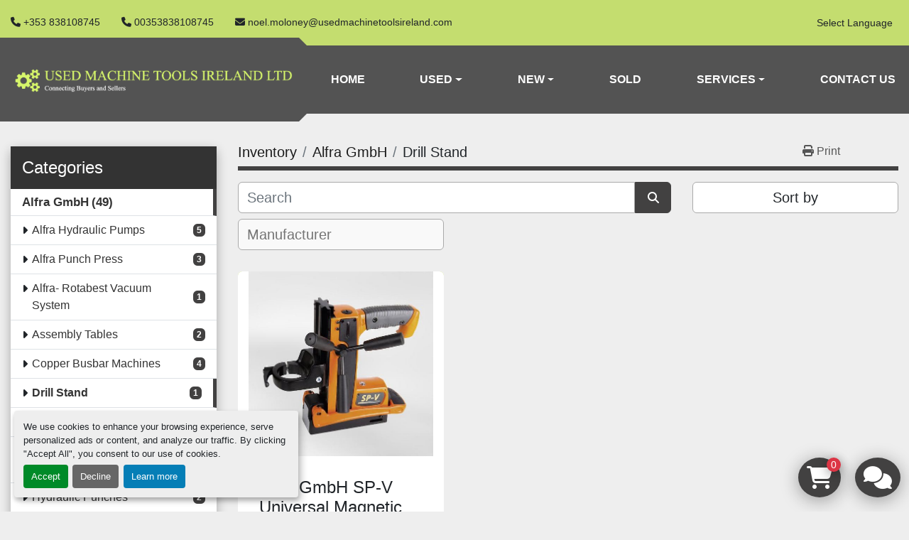

--- FILE ---
content_type: text/html; charset=utf-8
request_url: https://www.usedmachinetoolsireland.com/alfra-gmbh/drill-stand
body_size: 8718
content:
<!DOCTYPE html><html id="mh" lang="en"><head><title>Alfra GmbH - Drill Stand for sale at Used Machine Tools Ireland Ltd</title><meta content="Alfra GmbH - Drill Stand for sale at Used Machine Tools Ireland Ltd" property="title" /><meta content="text/html; charset=UTF-8" http-equiv="Content-Type" /><meta content="width=device-width, initial-scale=1.0" name="viewport" /><meta content="Find Drill Stand, Alfra GmbH and other Equipment for sale at Used Machine Tools Ireland Ltd." name="description" /><meta content="wss://system.machinio.com/cable" name="cable-url" /><meta content="Find Drill Stand, Alfra GmbH and other Equipment for sale at Used Machine Tools Ireland Ltd." property="og:description" /><meta content="Alfra GmbH - Drill Stand for sale at Used Machine Tools Ireland Ltd" property="og:title" /><meta content="website" property="og:type" /><meta content="summary_large_image" property="twitter:card" /><meta content="Alfra GmbH - Drill Stand for sale at Used Machine Tools Ireland Ltd" property="twitter:title" /><meta content="Find Drill Stand, Alfra GmbH and other Equipment for sale at Used Machine Tools Ireland Ltd." property="twitter:description" /><link href="https://i.machineryhost.com" rel="preconnect" /><link href="https://i.system.machinio.com" rel="preconnect" /><link href="https://s3.amazonaws.com" rel="preconnect" /><link href="https://www.googletagmanager.com" rel="preconnect" /><link rel="stylesheet" href="/styles/custom-d4b2470910c1851be282ac6d3fb283f7.css" media="all" /><link rel="stylesheet" href="/packs/css/918-ca3a6288.css" media="all" />
<link rel="stylesheet" href="/packs/css/application-5f9e7bfe.css" media="all" /><link href="https://www.usedmachinetoolsireland.com/alfra-gmbh/drill-stand" rel="canonical" /><meta content="https://www.usedmachinetoolsireland.com/alfra-gmbh/drill-stand" property="og:url" /><script data-name="analytics" type="application/javascript">var script = document.createElement('script');
script.setAttribute('src', 'https://www.googletagmanager.com/gtag/js?id=G-CGVQVTJXXW');
script.setAttribute('async', true);
document.head.appendChild(script);

window.dataLayer = window.dataLayer || [];
function gtag(){dataLayer.push(arguments);}

gtag('consent', 'default', {
  ad_storage: 'denied',
  ad_user_data: 'denied',
  ad_personalization: 'denied',
  analytics_storage: 'denied',
  personalization_storage: 'denied',
  functionality_storage: 'denied',
  security_storage: 'denied',
  wait_for_update: 500
});


gtag('js', new Date());

gtag('config', 'G-CGVQVTJXXW')


</script><script data-name="marketing" type="application/javascript">window.dataLayer = window.dataLayer || [];
function gtag(){dataLayer.push(arguments);}

gtag('consent', 'default', {
  ad_storage: 'denied',
  ad_user_data: 'denied',
  ad_personalization: 'denied',
  analytics_storage: 'denied',
  personalization_storage: 'denied',
  functionality_storage: 'denied',
  security_storage: 'denied',
  wait_for_update: 500
});


(function(w,d,s,l,i){w[l]=w[l]||[];w[l].push({'gtm.start':
new Date().getTime(),event:'gtm.js'});var f=d.getElementsByTagName(s)[0],
j=d.createElement(s),dl=l!='dataLayer'?'&l='+l:'';j.async=true;j.src=
'https://www.googletagmanager.com/gtm.js?id='+i+dl;f.parentNode.insertBefore(j,f);
})(window,document,'script','dataLayer','GTM-NKW62Q4');</script><link rel="icon" type="image/x-icon" href="https://f.machineryhost.com/0eecc57eec08e63c51dddd7ba63e877e/favicon.jpg" /><link rel="apple-touch-icon" type="image/png" href="https://f.machineryhost.com/0eecc57eec08e63c51dddd7ba63e877e/favicon.jpg" /><script id="json-ld" type="application/ld+json">{ "@context" : "https://schema.org", "@type" : "LocalBusiness", "name" : "Used Machine Tools Ireland Ltd", "address" : "Windsor Hill, Glounthaune, Co. Cork, T45 DP71, Ireland", "url" : "https://www.usedmachinetoolsireland.com", "image": "https://f.machineryhost.com/8b6dd7db9af49e67306feb59a8bdc52c/96ef554511d10e346b5910b7208f2abe/og_image.jpg", "telephone" : "+353 838108745"}</script></head><body class="listings-page body-s908 body-xl-container"><code data-configs="{&quot;currency&quot;:&quot;eur&quot;,&quot;convert_prices&quot;:false,&quot;gdpr_compliance&quot;:true,&quot;currency_iso_code&quot;:false,&quot;show_webshop_stripe_invoice_checkout_hint&quot;:false,&quot;private_price_webshop&quot;:false,&quot;enable_listing_quantity&quot;:true,&quot;allow_offer&quot;:false,&quot;terms_of_sales_path&quot;:null,&quot;automated_locale&quot;:false,&quot;primary_language_code&quot;:&quot;en&quot;,&quot;manual_languages&quot;:[&quot;en&quot;],&quot;controller_name&quot;:&quot;listings&quot;,&quot;webshop_type&quot;:&quot;ecommerce&quot;,&quot;create_webshop_lead&quot;:false,&quot;display_cookies_consent&quot;:true,&quot;privacy_policy_page&quot;:null,&quot;contact_form_attach_files_limit&quot;:10,&quot;submit_order_button_text&quot;:null,&quot;shopping_cart_header_title&quot;:null,&quot;custom_newsletter_button_title&quot;:null,&quot;enable_thank_you_page&quot;:null,&quot;restrict_lead_submission_by_buyer_location&quot;:false}"></code><div class="page-wrapper"><div class="hidden-print header-layout"><header class="site-header tars" id="site-header"><div class="site-header__top-bar bg-secondary"><div class="container-fluid"><div class="site-header__top-bar__content d-flex flex-column-reverse flex-xl-row align-items-center justify-content-between py-3"><div class="d-flex align-items-center mt-3 mt-xl-0 flex-column flex-sm-row"><div class="phone d-flex site-header__contacts__item"><a class="contact-tracking phone notranslate" href="tel:+353838108745"> +353 838108745</a></div><div class="phone d-flex site-header__contacts__item"><a class="contact-tracking phone notranslate" href="tel:00353838108745"> 00353838108745</a></div><div class="email d-flex first site-header__contacts__item"><a class="contact-tracking email notranslate text-nowrap" href="mailto:noel.moloney@usedmachinetoolsireland.com"> noel.moloney@usedmachinetoolsireland.com</a></div></div><div class="d-flex flex-column-reverse flex-md-row align-items-center"><div class="site-header__languages-widget hidden-print" id="site-header-languages-widget"><div class="google-translate"><div class="dropdown google-translate-dropdown"><a aria-expanded="false" aria-haspopup="true" class="dropdown-toggle btn btn-sm btn-light" data-toggle="dropdown" href="#" id="google_translate_dropdown">Select Language</a><div aria-labelledby="google_translate_dropdown" class="dropdown-menu google-translate__dropdown-menu"><a class="dropdown-item" data-lang="en" href="#"><img alt="en-GB" src="/packs/static/node_modules/svg-country-flags/svg/gb-880efdae8333a77ffdf9.svg" /> <span class="notranslate">English</span></a><a class="dropdown-item" data-lang="de" href="#"><img alt="de" src="/packs/static/node_modules/svg-country-flags/svg/de-cfbb0cf09f502653fe85.svg" /> <span class="notranslate">Deutsch</span></a><a class="dropdown-item" data-lang="fr" href="#"><img alt="fr" src="/packs/static/node_modules/svg-country-flags/svg/fr-8bbb4186383e665cc3ee.svg" /> <span class="notranslate">Français</span></a><a class="dropdown-item" data-lang="es" href="#"><img alt="es" src="/packs/static/node_modules/svg-country-flags/svg/es-628f10fe057a86d47f75.svg" /> <span class="notranslate">Español</span></a><a class="dropdown-item" data-lang="it" href="#"><img alt="it" src="/packs/static/node_modules/svg-country-flags/svg/it-58e75cebaf765e503d29.svg" /> <span class="notranslate">Italiano</span></a><a class="dropdown-item" data-lang="nl" href="#"><img alt="nl" src="/packs/static/node_modules/svg-country-flags/svg/nl-a7fdb74e17089394b68c.svg" /> <span class="notranslate">Nederlands</span></a></div></div></div></div></div></div></div></div><div class="site-header__bottom-bar sticky-nav"><div class="container-fluid"><div class="row"><div class="site-header__bottom-bar__logo-container position-relative col-12 col-sm-8 col-lg-4"><div class="site-header__logo custom-logo "><a class="" href="/"><img class="" alt="Used Machine Tools Ireland Ltd" src="https://f.machineryhost.com/6c3762f177d2b8113d860dc1d190a7de/logo.png" /></a></div></div><div class="d-flex col-12 col-sm-4 col-lg-8 nav-center justify-content-center justify-content-sm-end"><nav class="primary-nav"><ul class="primary-nav__navbar"><li class="primary-nav__item home"><a class="primary-nav__link" href="/">Home</a></li><li class="primary-nav__item"><div class="dropdown primary-nav__dropdown"><div aria-expanded="false" aria-haspopup="true" class="primary-nav__link dropdown-toggle" id="usedDropdownMenuButton" role="button"><a href="/used">Used</a></div><div aria-labelledby="usedDropdownMenuButton" class="dropdown-menu primary-nav__dropdown-menu m-0"><div class="overflow-auto" style="max-height: 600px;"><div class="d-flex"><div class="primary-nav__link-block multicolumn px-2" style="column-count: 3;"><a class="dropdown-item" href="/used/accessories">Accessories</a><a class="dropdown-item" href="/used/assembly-tools">Assembly Tools</a><a class="dropdown-item" href="/used/automation-equipment">Automation Equipment</a><a class="dropdown-item" href="/used/busbar-processing-machines">Busbar Processing Machines</a><a class="dropdown-item" href="/used/chillers">Chillers</a><a class="dropdown-item" href="/used/cnc-routers">CNC Routers</a><a class="dropdown-item" href="/used/co-ordinate-measuring-machines">Co-Ordinate Measuring Machines</a><a class="dropdown-item" href="/used/coil-handling-machines">Coil Handling Machines</a><a class="dropdown-item" href="/used/compactors-balers">Compactors &amp; Balers</a><a class="dropdown-item" href="/used/die-handlers">Die Handlers</a><a class="dropdown-item" href="/used/drilling-machines">Drilling Machines</a><a class="dropdown-item" href="/used/ducting-manufacturing-machines">Ducting Manufacturing Machines</a><a class="dropdown-item" href="/used/edm-machines">EDM Machines</a><a class="dropdown-item" href="/used/electrical-panel-building-machines">Electrical Panel Building Machines</a><a class="dropdown-item" href="/used/extraction-units">Extraction Units</a><a class="dropdown-item" href="/used/grinding-machines">Grinding Machines</a><a class="dropdown-item" href="/used/guillotines">Guillotines</a><a class="dropdown-item" href="/used/hydraulic-power-pack">Hydraulic Power Pack</a><a class="dropdown-item" href="/used/industrial-weighing-machines">Industrial Weighing Machines</a><a class="dropdown-item" href="/used/ironworkers">Ironworkers</a><a class="dropdown-item" href="/used/lasers">Lasers</a><a class="dropdown-item" href="/used/lathes">Lathes</a><a class="dropdown-item" href="/used/lock-forming-machines">Lock Forming Machines</a><a class="dropdown-item" href="/used/machining-centres">Machining Centres</a><a class="dropdown-item" href="/used/metrology-machines">Metrology Machines</a><a class="dropdown-item" href="/used/mill-turn-multi-tasking-machines">Mill/Turn &amp; Multi-Tasking Machines</a><a class="dropdown-item" href="/used/milling-machines">Milling Machines</a><a class="dropdown-item" href="/used/parts-cleaning-machines">Parts Cleaning Machines</a><a class="dropdown-item" href="/used/pipe-rotators">Pipe Rotators</a><a class="dropdown-item" href="/used/plastic-processing-machines">Plastic Processing Machines</a><a class="dropdown-item" href="/used/polishing-machines">Polishing Machines</a><a class="dropdown-item" href="/used/pressbrakes">Pressbrakes</a><a class="dropdown-item" href="/used/pressing-machines">Pressing Machines</a><a class="dropdown-item" href="/used/profile-projectors">Profile Projectors</a><a class="dropdown-item" href="/used/rolling-machines">Rolling Machines</a><a class="dropdown-item" href="/used/sand-blasters">Sand Blasters</a><a class="dropdown-item" href="/used/sawing-machines">Sawing Machines</a><a class="dropdown-item" href="/used/sheet-metal-folders">Sheet Metal Folders</a><a class="dropdown-item" href="/used/shredding-machines">Shredding Machines</a><a class="dropdown-item" href="/used/spot-welders">Spot Welders</a><a class="dropdown-item" href="/used/structural-steel-machines">Structural Steel Machines</a><a class="dropdown-item" href="/used/tube-benders">Tube Benders</a><a class="dropdown-item" href="/used/tube-lasers">Tube Lasers</a><a class="dropdown-item" href="/used/vision-measurement-systems">Vision Measurement Systems</a><a class="dropdown-item" href="/used/waterjet-cutting-machines">Waterjet Cutting Machines</a><a class="dropdown-item" href="/used/welders">Welders</a><a class="dropdown-item" href="/used/wood-working-machines">Wood Working Machines</a><a class="dropdown-item" href="/used/workshop-heaters">Workshop Heaters</a><hr /><a class="dropdown-item view-all" href="/used">View All</a></div></div></div></div></div></li><li class="primary-nav__item"><div class="dropdown primary-nav__dropdown"><div aria-expanded="false" aria-haspopup="true" class="primary-nav__link dropdown-toggle" id="newDropdownMenuButton" role="button"><a href="/new">New</a></div><div aria-labelledby="newDropdownMenuButton" class="dropdown-menu primary-nav__dropdown-menu m-0"><div class="overflow-auto" style="max-height: 600px;"><div class="d-flex"><div class="primary-nav__link-block multicolumn px-2" style="column-count: 3;"><a class="dropdown-item" href="/new/alfra-gmbh">Alfra GmbH</a><a class="dropdown-item" href="/new/consumables">Consumables</a><a class="dropdown-item" href="/new/fabrication-machines">Fabrication Machines</a><a class="dropdown-item" href="/new/lifting-handling-equipment">Lifting &amp; Handling Equipment</a><a class="dropdown-item" href="/new/machine-shop-accessories">Machine Shop Accessories</a><a class="dropdown-item" href="/new/machine-tool-automation">Machine Tool Automation</a><a class="dropdown-item" href="/new/metal-working-machines">Metal Working Machines</a><a class="dropdown-item" href="/new/repar2-machine-safety-guards">Repar2 Machine Safety Guards</a><a class="dropdown-item" href="/new/wood-working-machines">Wood Working Machines</a><hr /><a class="dropdown-item view-all" href="/new">View All</a></div></div></div></div></div></li><li class="primary-nav__item"><a class="primary-nav__link" href="/sold">Sold</a></li><li class="primary-nav__item"><div class="dropdown primary-nav__dropdown"><div aria-expanded="false" aria-haspopup="true" class="primary-nav__link dropdown-toggle" id="pagesMenuButton3269" role="button">Services</div><div aria-labelledby="pagesMenuButton3269" class="dropdown-menu primary-nav__dropdown-menu m-0"><div class="d-flex"><div class="primary-nav__link-block"><a class="dropdown-item" href="/pages/how-we-work">How We Work</a><a class="dropdown-item" href="/pages/we-sell-your-machines">We Sell Your Machines</a><a class="dropdown-item" href="/pages/we-source-machines">We Source Machines</a><a class="dropdown-item" href="/pages/machines-wanted">Machines Wanted</a><a class="dropdown-item" href="/pages/terms-conditions-of-sale">Terms &amp; Conditions of Sale</a><a class="dropdown-item" href="/pages/terms-conditions-of-website">Terms &amp; Conditions of Website</a></div></div></div></div></li><li class="primary-nav__item"><a class="primary-nav__link" href="/pages/contact-us">Contact Us</a></li></ul></nav><div class="hamburger-wrapper d-flex d-lg-none align-items-center" data-role="hamburger-menu"><button aria-label="Menu" class="hamburger hamburger--spin d-flex align-items-center" type="button"><div class="hamburger-box"><div class="hamburger-inner"></div></div></button><h5 class="ml-2 mb-0">Menu</h5></div></div></div></div></div></header></div><div class="page-layout" id="page-layout"><div class="page-inner" id="page-inner"><code class="hidden" data-query-params="{&quot;category&quot;:&quot;alfra-gmbh&quot;,&quot;subcategory&quot;:&quot;drill-stand&quot;,&quot;selected_categories&quot;:[&quot;Alfra GmbH&quot;],&quot;selected_subcategories&quot;:[&quot;Drill Stand&quot;],&quot;lang&quot;:&quot;en&quot;,&quot;path&quot;:&quot;/listings&quot;}"></code><div class="container"><div class="row"><div class="col-12 col-lg-3 pt-lg-3 mb-lg-4"><div class="categories pt-3 pt-lg-0 d-block"><a class="my-0 categories-tree__button btn btn-primary w-100 d-flex justify-content-between align-items-center" data-role="side-categories-toggle" href="#"><span>Categories</span><i class="fa fa-list-ul"></i></a><div class="categories-tree w-100 style_2" data-role="side-categories"><h4 class="categories-tree__header">Categories</h4><p class="categories-tree__main active"><a href="/alfra-gmbh"><span>Alfra GmbH</span><span class="ml-1">49</span></a></p><ul class="categories-tree__sub"><li><a href="/alfra-gmbh/alfra-hydraulic-pumps">Alfra Hydraulic Pumps</a><strong class="badge badge-primary ml-2 align-self-center">5</strong></li><li><a href="/alfra-gmbh/alfra-punch-press">Alfra Punch Press</a><strong class="badge badge-primary ml-2 align-self-center">3</strong></li><li><a href="/alfra-gmbh/alfra-rotabest-vacuum-system">Alfra- Rotabest Vacuum System</a><strong class="badge badge-primary ml-2 align-self-center">1</strong></li><li><a href="/alfra-gmbh/assembly-tables">Assembly Tables</a><strong class="badge badge-primary ml-2 align-self-center">2</strong></li><li><a href="/alfra-gmbh/copper-busbar-machines">Copper Busbar Machines</a><strong class="badge badge-primary ml-2 align-self-center">4</strong></li><li class="active"><a href="/alfra-gmbh/drill-stand">Drill Stand</a><strong class="badge badge-primary ml-2 align-self-center">1</strong></li><li><a href="/alfra-gmbh/hydraulic-manual-punchers">Hydraulic manual punchers</a><strong class="badge badge-primary ml-2 align-self-center">4</strong></li><li><a href="/alfra-gmbh/hydraulic-manual-punchers-sets">Hydraulic manual punchers - sets</a><strong class="badge badge-primary ml-2 align-self-center">1</strong></li><li><a href="/alfra-gmbh/hydraulic-punches">Hydraulic Punches</a><strong class="badge badge-primary ml-2 align-self-center">2</strong></li><li><a href="/alfra-gmbh/magnet-drills-230v">Magnet Drills - 230V</a><strong class="badge badge-primary ml-2 align-self-center">11</strong></li><li><a href="/alfra-gmbh/magnetic-drills-110v">Magnetic Drills - 110V</a><strong class="badge badge-primary ml-2 align-self-center">9</strong></li><li><a href="/alfra-gmbh/profile-rail-cutting-device">Profile rail cutting device®</a><strong class="badge badge-primary ml-2 align-self-center">3</strong></li><li><a href="/alfra-gmbh/rota-quick-mt2-m3-m12">Rota Quick/ MT2, M3 - M12</a><strong class="badge badge-primary ml-2 align-self-center">2</strong></li><li><a href="/alfra-gmbh/wiring-duct-cutting-device">Wiring Duct Cutting Device</a><strong class="badge badge-primary ml-2 align-self-center">1</strong></li></ul><p class="categories-tree__main"><a href="/accessories"><span>Accessories</span><span class="ml-1">1</span></a></p><p class="categories-tree__main"><a href="/assembly-tools"><span>Assembly Tools</span><span class="ml-1">1</span></a></p><p class="categories-tree__main"><a href="/automation-equipment"><span>Automation Equipment</span><span class="ml-1">4</span></a></p><p class="categories-tree__main"><a href="/busbar-processing-machines"><span>Busbar Processing Machines</span><span class="ml-1">1</span></a></p><p class="categories-tree__main"><a href="/chillers"><span>Chillers</span><span class="ml-1">2</span></a></p><p class="categories-tree__main"><a href="/cnc-routers"><span>CNC Routers</span><span class="ml-1">3</span></a></p><p class="categories-tree__main"><a href="/co-ordinate-measuring-machines"><span>Co-Ordinate Measuring Machines</span><span class="ml-1">3</span></a></p><p class="categories-tree__main"><a href="/coil-handling-machines"><span>Coil Handling Machines</span><span class="ml-1">1</span></a></p><p class="categories-tree__main"><a href="/compactors-balers"><span>Compactors &amp; Balers</span><span class="ml-1">3</span></a></p><p class="categories-tree__main"><a href="/consumables"><span>Consumables</span><span class="ml-1">3</span></a></p><p class="categories-tree__main"><a href="/die-handlers"><span>Die Handlers</span><span class="ml-1">1</span></a></p><p class="categories-tree__main"><a href="/drilling-machines"><span>Drilling Machines</span><span class="ml-1">3</span></a></p><p class="categories-tree__main"><a href="/ducting-manufacturing-machines"><span>Ducting Manufacturing Machines</span><span class="ml-1">1</span></a></p><p class="categories-tree__main"><a href="/edm-machines"><span>EDM Machines</span><span class="ml-1">1</span></a></p><p class="categories-tree__main"><a href="/electrical-panel-building-machines"><span>Electrical Panel Building Machines</span><span class="ml-1">2</span></a></p><p class="categories-tree__main"><a href="/extraction-units"><span>Extraction Units</span><span class="ml-1">10</span></a></p><p class="categories-tree__main"><a href="/fabrication-machines"><span>Fabrication Machines</span><span class="ml-1">235</span></a></p><p class="categories-tree__main"><a href="/grinding-machines"><span>Grinding Machines</span><span class="ml-1">7</span></a></p><p class="categories-tree__main"><a href="/guillotines"><span>Guillotines</span><span class="ml-1">3</span></a></p><p class="categories-tree__main"><a href="/hydraulic-power-pack"><span>Hydraulic Power Pack</span><span class="ml-1">1</span></a></p><p class="categories-tree__main"><a href="/industrial-weighing-machines"><span>Industrial Weighing Machines</span><span class="ml-1">1</span></a></p><p class="categories-tree__main"><a href="/ironworkers"><span>Ironworkers</span><span class="ml-1">4</span></a></p><p class="categories-tree__main"><a href="/lasers"><span>Lasers</span><span class="ml-1">2</span></a></p><p class="categories-tree__main"><a href="/lathes"><span>Lathes</span><span class="ml-1">12</span></a></p><p class="categories-tree__main"><a href="/lifting-handling-equipment"><span>Lifting &amp; Handling Equipment</span><span class="ml-1">36</span></a></p><p class="categories-tree__main"><a href="/lock-forming-machines"><span>Lock Forming Machines</span><span class="ml-1">2</span></a></p><p class="categories-tree__main"><a href="/machine-shop-accessories"><span>Machine Shop Accessories</span><span class="ml-1">65</span></a></p><p class="categories-tree__main"><a href="/machine-tool-automation"><span>Machine Tool Automation</span><span class="ml-1">28</span></a></p><p class="categories-tree__main"><a href="/machining-centres"><span>Machining Centres</span><span class="ml-1">8</span></a></p><p class="categories-tree__main"><a href="/metal-working-machines"><span>Metal Working Machines</span><span class="ml-1">160</span></a></p><p class="categories-tree__main"><a href="/metrology-machines"><span>Metrology Machines</span><span class="ml-1">4</span></a></p><p class="categories-tree__main"><a href="/mill-turn-multi-tasking-machines"><span>Mill/Turn &amp; Multi-Tasking Machines</span><span class="ml-1">4</span></a></p><p class="categories-tree__main"><a href="/milling-machines"><span>Milling Machines</span><span class="ml-1">5</span></a></p><p class="categories-tree__main"><a href="/parts-cleaning-machines"><span>Parts Cleaning Machines</span><span class="ml-1">1</span></a></p><p class="categories-tree__main"><a href="/pipe-rotators"><span>Pipe Rotators</span><span class="ml-1">1</span></a></p><p class="categories-tree__main"><a href="/plastic-processing-machines"><span>Plastic Processing Machines</span><span class="ml-1">6</span></a></p><p class="categories-tree__main"><a href="/polishing-machines"><span>Polishing Machines</span><span class="ml-1">19</span></a></p><p class="categories-tree__main"><a href="/pressbrakes"><span>Pressbrakes</span><span class="ml-1">2</span></a></p><p class="categories-tree__main"><a href="/pressing-machines"><span>Pressing Machines</span><span class="ml-1">4</span></a></p><p class="categories-tree__main"><a href="/profile-projectors"><span>Profile Projectors</span><span class="ml-1">2</span></a></p><p class="categories-tree__main"><a href="/repar2-machine-safety-guards"><span>Repar2 Machine Safety Guards</span><span class="ml-1">123</span></a></p><p class="categories-tree__main"><a href="/rolling-machines"><span>Rolling Machines</span><span class="ml-1">1</span></a></p><p class="categories-tree__main"><a href="/sand-blasters"><span>Sand Blasters</span><span class="ml-1">1</span></a></p><p class="categories-tree__main"><a href="/sawing-machines"><span>Sawing Machines</span><span class="ml-1">16</span></a></p><p class="categories-tree__main"><a href="/sheet-metal-folders"><span>Sheet Metal Folders</span><span class="ml-1">2</span></a></p><p class="categories-tree__main"><a href="/shredding-machines"><span>Shredding Machines</span><span class="ml-1">1</span></a></p><p class="categories-tree__main"><a href="/spot-welders"><span>Spot Welders</span><span class="ml-1">2</span></a></p><p class="categories-tree__main"><a href="/structural-steel-machines"><span>Structural Steel Machines</span><span class="ml-1">2</span></a></p><p class="categories-tree__main"><a href="/tube-benders"><span>Tube Benders</span><span class="ml-1">1</span></a></p><p class="categories-tree__main"><a href="/tube-lasers"><span>Tube Lasers</span><span class="ml-1">1</span></a></p><p class="categories-tree__main"><a href="/vision-measurement-systems"><span>Vision Measurement Systems</span><span class="ml-1">1</span></a></p><p class="categories-tree__main"><a href="/waterjet-cutting-machines"><span>Waterjet Cutting Machines</span><span class="ml-1">1</span></a></p><p class="categories-tree__main"><a href="/welders"><span>Welders</span><span class="ml-1">1</span></a></p><p class="categories-tree__main"><a href="/wood-working-machines"><span>Wood Working Machines</span><span class="ml-1">23</span></a></p><p class="categories-tree__main"><a href="/workshop-heaters"><span>Workshop Heaters</span><span class="ml-1">1</span></a></p></div></div></div><div class="col-12 col-lg-9 mt-1 mb-4"><div class="default-search-bar"><div class="index-header__outer row"><div class="index-header col-12"><div class="index-header__inner row"><nav aria-label="breadcrumb" class="py-2 col-lg-9 pl-0"><ol class="breadcrumb mb-0" itemscope="" itemtype="http://schema.org/BreadcrumbList"><li class="breadcrumb-item" itemid="/categories" itemprop="itemListElement" itemscope="" itemtype="http://schema.org/ListItem"><meta content="1" itemprop="position" /><a itemprop="item" itemtype="http://schema.org/Thing" itemid="/categories" itemscope="itemscope" href="/categories"><span itemprop="name">Inventory</span></a></li><li class="breadcrumb-item" itemid="/alfra-gmbh" itemprop="itemListElement" itemscope="" itemtype="http://schema.org/ListItem"><meta content="2" itemprop="position" /><a itemprop="item" itemtype="http://schema.org/Thing" itemid="/alfra-gmbh" itemscope="itemscope" href="/alfra-gmbh"><span itemprop="name">Alfra GmbH</span></a></li><li class="breadcrumb-item active" itemid="/alfra-gmbh/drill-stand" itemprop="itemListElement" itemscope="" itemtype="http://schema.org/ListItem"><meta content="3" itemprop="position" /><meta content="/alfra-gmbh/drill-stand" itemid="/alfra-gmbh/drill-stand" itemprop="item" itemscope="" itemtype="http://schema.org/Thing" /><h1 class="breadcrumb-title" content="Drill Stand" itemprop="name">Drill Stand</h1></li></ol></nav><div class="col-lg-3 pr-0 d-none d-lg-block utility-button__wrapper utility-button__wrapper--index"><button class="print-button btn mt-0" data-path="/print?category=alfra-gmbh&amp;selected_categories%5B%5D=Alfra+GmbH&amp;selected_subcategories%5B%5D=Drill+Stand&amp;subcategory=drill-stand" data-role="js-print-listings"><i class="fa fa-print"></i> <span>Print</span></button></div></div></div></div><div class="row"><div class="index-controls hidden-print m-0 col-12 col-lg-8"><div class="search__outer w-100"><form action="/alfra-gmbh/drill-stand" class="search" method="get"><div class="row"><input aria-label="Search" autocomplete="off" class="search__input form-control col-10 col-lg-11" data-autocomplete-select-path="/listings" data-role="searchbar" data-search-category="Alfra GmbH" name="q" placeholder="Search" type="search" /><button class="search__button btn col-2 col-lg-1 d-flex align-items-center justify-content-center" title="submit" type="submit"><i class="fa fa-search"></i></button></div></form><div class="autocomplete-wrapper"></div></div></div><a class="listing-filters-toggle btn btn-primary w-100 d-flex justify-content-between align-items-center mt-2 mb-3" href="#" id="filters-toggle-button"><span>Filters</span><i class="fa fa-filter"></i></a><div class="listing-filters row m-0 col-lg-4"><div class="p-0 col-12"><div class="btn-group w-100 custom-sorting-dropdown"><button class="btn btn-light bg-white dropdown-toggle sort-by-toggle text-truncate" data-toggle="dropdown" title="Sort by">Sort by</button><div class="dropdown-menu w-100"><button class="select-sort-by dropdown-item" data-direction="asc" data-href="/listings" data-sort_by="manufacturer">Manufacturer A-Z</button><button class="select-sort-by dropdown-item" data-direction="desc" data-href="/listings" data-sort_by="manufacturer">Manufacturer Z-A</button><button class="select-sort-by dropdown-item" data-direction="asc" data-href="/listings" data-sort_by="model">Model A-Z</button><button class="select-sort-by dropdown-item" data-direction="desc" data-href="/listings" data-sort_by="model">Model Z-A</button><button class="select-sort-by dropdown-item" data-direction="asc" data-href="/listings" data-sort_by="price">Price ascending</button><button class="select-sort-by dropdown-item" data-direction="desc" data-href="/listings" data-sort_by="price">Price descending</button><button class="select-sort-by dropdown-item" data-direction="asc" data-href="/listings" data-sort_by="year">Oldest</button><button class="select-sort-by dropdown-item" data-direction="desc" data-href="/listings" data-sort_by="year">Newest</button><button class="select-sort-by dropdown-item" data-direction="asc" data-href="/listings" data-sort_by="condition">Condition A-Z</button><button class="select-sort-by dropdown-item" data-direction="desc" data-href="/listings" data-sort_by="condition">Condition Z-A</button></div></div></div></div><div class="listing-filters col-12 mt-2"><div class="hidden-print advanced-filters row"><div class="col-sm-12 col-md-5 col-lg-4 mb-2 mb-md-0 h-44"><select class="form-control w-100" hidden="true" id="js-manufacturer-select" multiple="true" name="manufacturer"></select></div><div class="col-sm-6 col-md-5 col-lg-4 mb-2 mb-md-0 h-44"><select class="form-control w-100" hidden="true" id="js-model-select" multiple="true" name="model"></select></div><div class="col-sm-6 col-md-2 col-lg-4 h-44"><select class="form-control w-100" data-translation="Year" hidden="true" id="js-year-select" multiple="true" name="year"></select></div></div></div></div></div><div class="listings-index__outer"><div class="listings-index"><div class="row listings-grid" data-grids-amount="3"><div class="listing__wrapper geber d-flex w-100"><div class="listing d-flex flex-column justify-content-between w-100"><div class="d-flex flex-column w-100"><div class="d-flex justify-content-center overflow-hidden"><div class="listing__image__wrapper bg-secondary w-100 position-relative"><a data-role="show-listing" data-id="671086" data-event-action="listing_image" class="listing-img__wrapper" href="/listings/671086-alfra-gmbh-sp-v-universal-magnetic-drill-stand"><img alt="Alfra GmbH  SP-V Universal Magnetic Drill Stand" class="listing__image listing-img lazy owl-lazy listing-img--horizontal" data-src="https://i.machineryhost.com/2c65335c8ed8072b4bbed0c88b611ec3/large-alfra-gmb-h-sp-v-universal-magnetic-drill-stand.jpg" src="/packs/static/listings/images/loading_image_en-664985bb0e7bb5c8be1b.svg" /></a></div></div><div class="h-auto w-100 listing__content position-relative"><div class="listing__content__details position-relative"><div class="listing__header w-100 mb-3"><h4 class="listing__title mb-2"><a data-role="show-listing" data-id="671086" href="/listings/671086-alfra-gmbh-sp-v-universal-magnetic-drill-stand"><span class="notranslate">Alfra GmbH  SP-V Universal Magnetic Drill Stand</span></a></h4><div class="listing__location small font-weight-bold">Germany</div></div><div class="listing__description mb-3 pt-3 pb-3">Alfra SP-V Universal Magnetic Drill Stand

Type: Universal Drill Stand

Product No: 18343

Descri...</div><div class="listing__price text-primary font-weight-bold mb-3"><div class="listing-price-data  d-flex flex-column" data-listing-price="900.0"><span class="primary-price">€900 (EUR)</span></div><div class="listing-price-info mt-2">+ VAT </div></div></div></div></div><div class="listing__content__buttons"><button class="btn btn-primary listing-btn--contact js-add-to-cart-btn w-100 d-flex align-items-center justify-content-between" data-listing-id="671086">Add to cart<i class="fa fa-shopping-cart"></i></button><a class="btn btn-secondary details-btn w-100 d-flex align-items-center justify-content-between" data-event-action="details" data-id="671086" data-role="show-listing" href="/listings/671086-alfra-gmbh-sp-v-universal-magnetic-drill-stand">Details<i class="fa fa-list-ul"></i></a></div></div></div></div></div><div class="row"><div class="mt-ggw col-8 offset-2"></div></div></div></div></div></div></div><footer class="site-footer simple" id="site-footer"><div class="container-fluid"><div class="row justify-content-center"><div class="text-center d-flex flex-column justify-content-center col-12 col-sm-8 col-lg-5"><div class="d-flex flex-wrap justify-content-center"><div class="site-footer__logo custom-logo "><a class="" aria-label="Used Machine Tools Ireland Ltd" href="/"><img alt="Used Machine Tools Ireland Ltd" class="lazy" data-src="https://f.machineryhost.com/6c3762f177d2b8113d860dc1d190a7de/logo.png" /></a></div></div></div></div></div><div class="container"><div class="row"><div class="col-12 text-center d-flex justify-content-center flex-column"><ul class="footer-nav nav"><li class="footer-nav__item"><a class="footer-nav__link active" href="/listings">Inventory</a></li><li class="footer-nav__item"><a class="footer-nav__link" href="/sold">Sold</a></li><li class="footer-nav__item"><a class="footer-nav__link active" href="/pages/how-we-work">How We Work</a></li><li class="footer-nav__item"><a class="footer-nav__link active" href="/pages/we-sell-your-machines">We Sell Your Machines</a></li><li class="footer-nav__item"><a class="footer-nav__link active" href="/pages/we-source-machines">We Source Machines</a></li><li class="footer-nav__item"><a class="footer-nav__link active" href="/pages/machines-wanted">Machines Wanted</a></li><li class="footer-nav__item"><a class="footer-nav__link active" href="/pages/halter-cnc-automation">HALTER CNC Automation</a></li><li class="footer-nav__item"><a class="footer-nav__link active" href="/pages/repar2-machine-safety-guarding">Repar2 Machine Safety Guarding</a></li><li class="footer-nav__item"><a class="footer-nav__link active" href="/pages/contact-us">Contact Us</a></li><li class="footer-nav__item"><a class="footer-nav__link active" href="/pages/terms-conditions-of-sale">Terms &amp; Conditions of Sale</a></li><li class="footer-nav__item"><a class="footer-nav__link active" href="/pages/terms-conditions-of-website">Terms &amp; Conditions of Website</a></li></ul><div class="external-links site-footer__external-links d-flex flex-wrap justify-content-center"><a aria-label="linkedin" class="social-link notranslate linkedin btn btn-outline-primary d-flex align-items-center justify-content-center flex-shrink-0" href="https://www.linkedin.com/in/noelmoloneylinkedin/" rel="noopener" target="_blank"><i class="fa-linkedin-in fa-brands"></i><span class="sr-only">linkedin</span></a><a aria-label="youtube" class="social-link notranslate youtube btn btn-outline-primary d-flex align-items-center justify-content-center flex-shrink-0" href="https://www.youtube.com/channel/UCPmTbPAMMbdiXJyutbgV1SQ" rel="noopener" target="_blank"><i class="fa-youtube fa-brands"></i><span class="sr-only">youtube</span></a><a aria-label="whatsapp" class="social-link notranslate whatsapp btn btn-outline-primary d-flex align-items-center justify-content-center flex-shrink-0" href="http://00353838108745" rel="noopener" target="_blank"><i class="fa-whatsapp fa-brands"></i><span class="sr-only">whatsapp</span></a></div></div></div><div class="row"><div class="col-12 text-center"><div class="backlink mb-2"><a href="https://www.machinio.com/system" rel="noopener" target="_blank">Machinio System</a> website by <a href="https://www.machinio.com" rel="noopener" target="_blank">Machinio</a></div><div class="cookies"><a class="consent-modal-button" href="#">Manage Cookies</a></div></div></div></div></footer><div class="fixed_container d-print-none"><div class="shopping-cart-icon" data-role="shopping-cart-icon"><div class="floating-btn"><i class="fa-solid fa-cart-shopping"></i><span class="floating-btn--background"><div class="floating-btn--indicator text-center"></div></span></div></div><div class="live-chat-icon" data-automated-chat-response="" data-chat-analytics="disabled" data-chat-contact-form="" id="live-chat-icon"><div class="floating-btn"><div class="fa fa-comments"></div><span class="invisible floating-btn--background"><div class="floating-btn--indicator text-center"></div></span></div></div></div></div></div><script>
//<![CDATA[
var _rollbarConfig = {
  accessToken: "aec4e181ec6a45498ca430cb2d1dcff8",
  captureUncaught: true,
  captureUnhandledRejections: true,
  ignoredMessages: [
    '(.*)QuotaExceededError:(.*)',
    '(.*)DOM Exception 22:(.*)',
    'QuotaExceededError(.*)',
    'DOM Exception 22(.*)',
    'DOM Exception 22: QuotaExceededError: An attempt was made to add something to storage that exceeded the quota.',
    'The quota has been exceeded.',
    'Object Not Found Matching Id',
    'Script error.',
    '(.*)[lgst]\\.a\\.init is not a function\\.(.*)',
    "SyntaxError: Unexpected keyword 'this'",
    "Cannot read properties of null \\(reading .style.\\)",
    "null is not an object \\(evaluating .a\\.style.\\)",
    "Can't find variable: gmo",
    "scrollReadRandom",
    "replaceChildren is not a function",
    "Cannot read properties of undefined \\(reading .value.\\)"
  ],
  payload: {
    environment: "production"
  }
};
//]]>
</script><script src="/packs/js/runtime-4e83ecbc66661d7bb1f5.js" defer="defer"></script>
<script src="/packs/js/692-1ab0e0c46d8705502bce.js" defer="defer"></script>
<script src="/packs/js/706-cee65121c381e619848d.js" defer="defer"></script>
<script src="/packs/js/635-0afd58c9e729fe544641.js" defer="defer"></script>
<script src="/packs/js/918-9a6f14d0cc992d20f83e.js" defer="defer"></script>
<script src="/packs/js/989-1335ce700e1b197b2d49.js" defer="defer"></script>
<script src="/packs/js/162-de536d99abe3cac61da0.js" defer="defer"></script>
<script src="/packs/js/application-182fe7022b3d27ec462a.js" defer="defer"></script>
<script src="/packs/js/624-94c5ec60afc06453862e.js" defer="defer"></script>
<script src="/packs/js/rollbar-1c051f26f9e7b1752fca.js" defer="defer"></script>
<script src="/packs/js/528-7b8c29e36f679da2e684.js" defer="defer"></script>
<script src="/packs/js/cookies_consent-fa70676a950513e92dde.js" defer="defer"></script>
<script src="/packs/js/368-8e0a32fe4c52b049fb40.js" defer="defer"></script>
<script src="/packs/js/language_widget-7fd9400807aa2be592dc.js" defer="defer"></script>
<script src="/packs/js/764-c077c878bdeb25835260.js" defer="defer"></script>
<script src="/packs/js/841-90387483698fdd9030e6.js" defer="defer"></script>
<script src="/packs/js/gallery-27601d96fa6951f8d87e.js" defer="defer"></script>
<script src="/packs/js/webshop-3135a1c79e8f1a67d25d.js" defer="defer"></script>
<script src="/packs/js/203-9426842378aeff99f16e.js" defer="defer"></script>
<script src="/packs/js/live_chat-a9bfa053fd46dbf1b89c.js" defer="defer"></script>
<script src="/packs/js/sticky_header-60e519ca963dffe0bd64.js" defer="defer"></script>
<script src="/packs/js/owl_carousel-dca796c866e00378e552.js" defer="defer"></script><script src="https://www.google.com/recaptcha/api.js" async defer></script>
<script type="text/javascript">function enableBtn(){document.getElementById("custom-form-button").disabled=false}</script>
google-site-verification=D9JTFy-KbZGA-trdk-YbXc82PdGPC9XJcEHgYwFZ4dU<script crossorigin="anonymous" src="https://kit.fontawesome.com/722e3adc3e.js"></script><script src="https://cdnjs.cloudflare.com/polyfill/v3/polyfill.min.js?version=4.8.0&amp;features=Element.prototype.replaceChildren"></script></body></html>